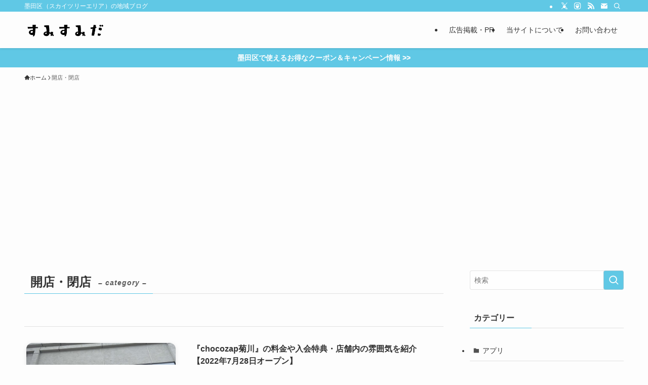

--- FILE ---
content_type: text/html; charset=utf-8
request_url: https://www.google.com/recaptcha/api2/aframe
body_size: 268
content:
<!DOCTYPE HTML><html><head><meta http-equiv="content-type" content="text/html; charset=UTF-8"></head><body><script nonce="wbKtbPYN_YQ8jnFFSOxVsw">/** Anti-fraud and anti-abuse applications only. See google.com/recaptcha */ try{var clients={'sodar':'https://pagead2.googlesyndication.com/pagead/sodar?'};window.addEventListener("message",function(a){try{if(a.source===window.parent){var b=JSON.parse(a.data);var c=clients[b['id']];if(c){var d=document.createElement('img');d.src=c+b['params']+'&rc='+(localStorage.getItem("rc::a")?sessionStorage.getItem("rc::b"):"");window.document.body.appendChild(d);sessionStorage.setItem("rc::e",parseInt(sessionStorage.getItem("rc::e")||0)+1);localStorage.setItem("rc::h",'1768989918234');}}}catch(b){}});window.parent.postMessage("_grecaptcha_ready", "*");}catch(b){}</script></body></html>